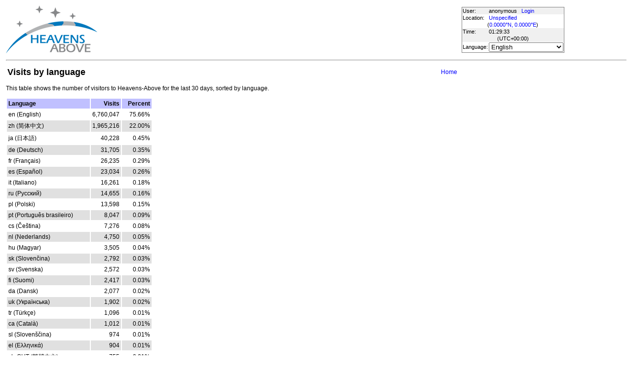

--- FILE ---
content_type: text/html; charset=utf-8
request_url: https://www.heavens-above.com/VisitsByCulture.aspx?lat=0&lng=0&loc=Unspecified&alt=0&tz=UCT
body_size: 20406
content:


<!DOCTYPE html>
<html lang="en" dir="ltr">
<head><title>
	Visits by language
</title><meta http-equiv="X-UA-Compatible" content="IE=edge" /><meta name="description" content="Satellite predictions and other astronomical data customised for your location." /><link href="css/ha.css" rel="stylesheet" type="text/css" /><link rel="shortcut icon" href="/favicon.ico" type="image/vnd.microsoft.icon" /><link rel="icon" href="/favicon.ico" type="image/vnd.microsoft.icon" />
	<script type="text/javascript" src="//code.jquery.com/jquery-1.12.0.min.js"></script>
    <script type="text/javascript" src="/scripts/standard.min.js"></script>
	<script type="text/javascript">
		function updateLocalTime(utc) {
			var localdiff = parseInt($('#utcOffset').val());
			var local_now = new Date(utc.getTime() + localdiff);
			$('#spanTime').text(formatTime(local_now));
		}

		$(function () {
			onClockTick = updateLocalTime;
			startClock();
		});
	</script>
	
	</head>
<body>
	<form name="aspnetForm" method="post" action="./VisitsByCulture.aspx?lat=0&amp;lng=0&amp;loc=Unspecified&amp;alt=0&amp;tz=UCT" id="aspnetForm">
<div>
<input type="hidden" name="__EVENTTARGET" id="__EVENTTARGET" value="" />
<input type="hidden" name="__EVENTARGUMENT" id="__EVENTARGUMENT" value="" />
<input type="hidden" name="__LASTFOCUS" id="__LASTFOCUS" value="" />
<input type="hidden" name="__VIEWSTATE" id="__VIEWSTATE" value="81M5FXBMMyMQGSyyTqEl4qF0QoxNv21km66rrEEAKY8USeVzvyIMikouclqp6e6qlRA4XHOchk1RiNodpezFrAd4vnBHVi/dEREWWmkwBLDdtguXTiaN0IFgmCGvYaBRQA+4DH1JweFP005Mhh+7ST7KNBVVkd/qMcK2C3/YOxzKri7m16b2Wy1e5NsSK6gEadDhyKwpeQ/Ww8RyMF6mXrp38wgkkPnoVvZsmnEXHmBTcqGRQhPqxsaRN3mR1JnRwl7xjvkiPMHGRrqahXWT/+AVxviTe1GGYZzE8fmJkMOPlaIeOSUi+1KmKNNqKKp9MEzVpUFlXwdV6o7rfYfH1mQ6ResTRMLjr09OLO73Yh8d6uhEHK6/xLaFMAEYdABkM0Z1Ib69Vcs/ZxI9Ii0rE9vk0b+K70a71gAMdm55lryzJYJk9LE0gNphA8uoqA1jpcGK4g62wfD02+Gn/pyL+tH+kEhuyM8v+/x7DJEA3IRHkDMHra76FUFFpGetkT88S/6od+VB4CTlL4L3+NJrXmsJUc0bDNHE7i6rTfXNisJH86JTS9EZFw0P8FqtR8K2X5Snay9Xi7xzdbSFVLCsgRDBvei2Cur4QfP4N0kNk9kqMUMRKN9U/gVbxGcaDHIFhAveal6Zu7BXo8sXeKXOnxFigfZS9F3rFmZuSLHYZDW2URHFqStwfPA+wtvvhSmS8ID8i+4MuM6ozYEoN3//8FWJ4P3QIes9olm8Fg9UiXFd56nEv9boxruEyRxGbAI8MXQF6PHBDX+Kf8ITTq42LIn/uyWBDs1b9NuCW348jSFlfTmIKGXDEjhpCvUiZ8o3M2Ej+1NPfIEbVbLhTrZ8C10Jz9YzFsHThCz6L009Ew8Z5ZVCXFAYGU0NekrcjPgQuHkVx/O9dImwrBEaRNKn5zWEiU0gK78EK/Zge7BCNMnjsmtn1FdryZ06di8S4o79bOvnEjyKarHTo5yc5dbKkQ7huCEW3jkznteVASA4pbF3bJAwKj8pnCnWJZ2lvtEEQGK9JfpOBnMYjWpd5NiKAEtTKfI6AAf79fwUNF/3RL125Nd2Jne1dYY01DRAr4JNsnzpAcSrfGQd4el67/uIyV4d/Z4SLbWrB//UzGYYb3D+5jtpI2ZLE+XQC1/n4YrAwP4qH3+WhvES/lvpMr869/+4d01RBsqqu+jqO/W+6uitjk2CPEWB5YGqTcp5eh0oJghuEP2BGfX+0rJbx+CWK1AQlRnc1cCFHIARMhaW3OnspH5D/ckR4iDuFos4azsVHzjagp6V5B00LEPQO/oLcE6l/[base64]/ce2YFJH75ehAbhoBFdugb3IclveeiqRXcleuHjIi6wSNHvBQ/L+924Z4WUR3VDelIyqf7d5CFvEiQUaS3NYndbQuUTemiRG9ddhVo3fBRri063CKmC+BxHDQyxQgKDDGJSWtZnJwjT1KQcu6Vv6FbzEW4SvWtnlMw/1XDQxSgv7TD2U+atxpNwy0oTjTHyPj473WUfmD8RgCMWBOFWvDCRdYwKPII3Tbep7iowKto+k9nJza1eB/9FxtckxgtGy4eSAGUBo2y5GI9+MpBUUqin/8cvaoZ9g4tETZmeIuE44qnmnI1ZZhhwNtxVUFJjqORdaSKqgVUOVakfKuUIW/i8oL9/3R/oQyCkiIRgNPaXRcZ14CrHpB2Jqi1GKO2UwPy3USOhpxigjrnJM5GfReisAQLZtUkcvvBdKvKCWFV++8G67G1n1LSFG5C3BbukwvUnYqlTmkOpclXrHR6NWaUauQ2b/2MEstiwO5ZlZ3dRAYamz9tita3NGAcdnNurXQ1MI2oINtdibaTIMLlcQ4P5wMYyBLhA1NyfB+rkz9NAX0eZvtTuKQN06F/TYHdQSddkRAsioowJqnkID2v0MWqrQ05vZP2EnIVtwbmOfbF8dLE7+Xdm7bfmN8VyDgfBqKFJtzSgx+Apmkr8e5SgEl51YhgL7M05vL04KgK9NYGbPf8GKXYZrXvCnRJfBAS7MNVp+kFbQjIKzGtd95jsNpaab4F+11GFU97lFNyovzlTyT/5pLFHmfBYHMBaIqkhC/[base64]/rnVhtJ/tsAjYeAupbtORY3XVfGTLmq9ZVU6r04XMsdLgqLsYcjD7kT+OaG8eKk+s5HtH/2haI/DADJQStimx4/3X762SqIxhzQDPumquWOZVA8f4rWmUk+JHWACUlUVwCmVL0XeOhkZ4FiqOJSsywEQjDS53r0yuJb58dH5PM1y7S/JjvwbadyhhBkHRD/9/d4J+SRjOuGYW69m/84H0bHxaFf4QJ5vqBZnyth17laI7BGpsaT+QftxEjX+rQOfwcE6AwYZgSYM9FR+vfSXRPUB5XVAZuBFC4qagaV7iqvFU+VfJecjefc1AlBe5QRdQUwgRd/qYDjEZbyzVWgxIpG2uZHHNru5Qj3Fy4FjsGey7waIQJfS/WLNQATPKKo4nbUMtK3Kbu2bI763CeDJCXDWB2tGrCzs1BfX9CWuoGKbO6WRm1dNbVRLOzLslk5vemALHwmeLitLKDTrltQgrjPH83hdTsO3kimYdSSAePEgokRFwlUuRZNjv+hNhTuX+pVJyZYRayWu86TjDrVwFKEyFoAYOxLu8n8720oae2DCQs8UELizUR/l/9Inn6oLULvRjQEmi3VcK3IvNGpxN1dCh4GH0yComHdhDyxGpwLtKaOxAB0IdsDzgStYkmaGS3lyTro2OdtJgOvl/+qGBWUuSDqQ7HnBb8jJnu7bUNz5x1KpjIwfmbRw1QEAdiNjYs/FyldYz/ZOYDzsaPqRxIGXJZxBrVPkQiI1m/ZQdBXxR2mO5i131t3NxUj8Im2/6hY0UCrdi2TugXVnJBXPYwqAoF38x1l9b+3ZTmqSyh+LXLf1B36kNVl63QLWjta9ADvQPaBKXb7atO4NCUFD0ENVnO81lIkNxTBf2yX/Lq49TnuMAlOrrX9F7oGv6oX9Rk0AuT4+bXtqRrIJGMre5c0CHRUxoSiBFLSkGa4MgwBpjyYwivD8Vqfqd7l+eOhoFmFyj0Hf6DydWchPz2d0f35e3vUmH9/9cu05XZeeo/8bKcSkSGU2l5E++VTTdhjMFcSdzUDJIXt2SCQxgxsSSCX0xRmiXRy4rsaKfqo/w7CfRaOsdhGGgae4/UOuhpjcwgwpMn5LeOmqc4SkCAtTDGhQlvdyZGbckcRU0of7SYBb7q/[base64]/ccs0oEm46itGj/gPyvSZPjiGDCZrfbnEmID4ciADQ7PN/Zl2i65mNfMdmwgtuk2gUeNk9p51tSbog5/Da/nyM1j2RnfobtOgbAsFIzj6RHBVF8Of1+9RL2SqbDj/VzjBCHiISNialdJjUU5S7/gyVgc01SU10p0UezjFkzIHozC8drgvAioiF1K7gB3HXV9c1Ujot4lXVbMcmHKpBtOYNnATwIfAjyI/1KjUzcjer6WWGEuOC2bzgcwZCKNHGU/hOYIbn5vlvTwApGNhwYwK4IWRjfC5l7UA9UYSdD3yZ7FdmhH2MNGFi0fR2deZVvkFTqexeaVpzSIKeOh5XbCGn/DBSnPeP6mmFaekv0ric6+RlM6HhTfFM5rgIDTSsHXAK3bd80bQQjH+EemvYOeZ14CFvyPd/ddGwnX37bnZHFrqxluePGoLWlfMZ56/FqU+8RCHHb+kw1+w60oky/Q5fKGAf47MFi2YZuNjK52V3IBmkZk6uvFic6lWO4Tko5uqH7wfekHbVi+8tdvq4afoezF9bl3nw6sIlJia0UbzZE6L6/Gzhqm5juHs7QvTVc9/whWYuzR2UjCwqrn3xMraiJ2ejvsH7tWpAub2W9UEh3WMrFQe6Bx1FuWg1tRnIirNUapOXBHGpvD6Mfl7VQH8pXAZ8iYfrYN1E2pPMbrGRlplkPv4o+G1YCRdoQhciap3H+s8J9rKTb7kSbDem9ka4gelBT/5DZ0zHn5ynJaGtgzplAs3FkFXX4Epc5fJ/sk7WnwoSyEk8K+Y/[base64]/FbjLx9yQ/CmnRF5AyT257lmx3eJ5tHULPkDlFYgq/nkOi5FdoKHqy+mItb2X0tsJoQDU3acqAKswauaMDC8KzIPab76fYzBr5PKw7/ACyjV8RYWH/fbwdxAZq6yfVZbUugiAhX+5kDU6TjJBO4IZrToDIav7gXb8x3BQ9JggR1FWcFvGHlAXuz/qR0Rkp3X1IaEpWR6K3KrNIs7i23TuiSJZbos0xNbyv/niwWocc/eGYOK5QbeNi3gulekIkTmf60J6Swtm/A42kAuUu88oMV+rSEjmH0tQ/AeO0PwsxBZpNtl11CD8s0LCPoGScHBCKr/[base64]/t4qsU2lSLG5sp3VWMzjwr9AQ4mv6N+0vA8cNtz2lbOms9vBj+5HsBAYatez4JooI0wrImIWW7g5bI+8ZcqPunyjXH0Uzdl27juRGz4NSATJIkSdIXHaZ3/qL7I4GvpYqJ6wVMtQYHDBTDfb1/[base64]/5tOJ8OKfh8pKynVj4jQy53YtyImElhP9pV2s79VCgZiGdgw7Y8yEJ5X+QFvo1hbDgJf/[base64]/yDuPcSmkRSxE2VAbYMqWqMjxy0ZrEtpgvn/3ASMtWcA9aGO3BJ8BUriOI90Ya5jeBuuc74jf4l7YK/kUUs8RsXQ9CkLAP9R/0QSlqoLXkcrQjkg6VGNSHnSudncpYr5WC3xoV+vlQ3trueDss48gr+03Gea1yQF+aL54zvMsw3H+WPKeuXD6FNbKkC+abRNQl8XaKILGmMy3gvh/jisT3OkGU7iJYLf/wWG6/hlr60wI0SxMCQLihaqbudaTUnOpj52HuyBGRFFYCqccWbgC8qqQWsD6Thxa55OfD/iFRTZfHP5turwcyyFSCpLGL959FyRDFJHM/[base64]/GeF9yIuA9O6NikuAYFqFGvIVd61es3aYunS+bj3whuiwGIITWKg+ypPMf6knR74NOnZQyp0svQcm+A1be4klOx6fyK9Zh+Sz5HNEC7J9V9t9sd2Em3KOhXgnbm0/iaC29QJ0P+i8D8oa/t/MUHPx7ZZkRE1s4bIoEX/5jGLHVDJ/SJCkak6o/JeTyVY0VkIt9WlSD89JQccV0hwZU9uosj7GiHC21ZmGAqSmIkLdFc83Zo8tO8N57+9/oLTVOWYMl281Xs5k+BvmJjLMP9F/PuXmwyxLUX9P8/Btjefzl0jZJ0MPU+JvACNat2OAF6ZnvLL++pd91CCBj4O7Ny0q8Z+MEc5Ct1mcT3JKfNv4/w8DulSPc5QMcRiRfNEe+xupVZjLjXlDGXfCCXv5caNtuQ3mQKByunvfKznQK0tujC/unjH5hTl6khKHfF/SpvzrXZ6AJELUWlFLybOmy+qVWDu08HXw36AXeAPD1+kY68A66Uh+7YyAH/9zfHk5aSM390O71rK0s36jso7irSVOPVXVpHmDzL5PIbwahrvnVMeMU9AwpaH2GIeBoPdfPQwLYf3Z48eX94JfG" />
</div>

<script type="text/javascript">
//<![CDATA[
var theForm = document.forms['aspnetForm'];
if (!theForm) {
    theForm = document.aspnetForm;
}
function __doPostBack(eventTarget, eventArgument) {
    if (!theForm.onsubmit || (theForm.onsubmit() != false)) {
        theForm.__EVENTTARGET.value = eventTarget;
        theForm.__EVENTARGUMENT.value = eventArgument;
        theForm.submit();
    }
}
//]]>
</script>


<div>

	<input type="hidden" name="__VIEWSTATEGENERATOR" id="__VIEWSTATEGENERATOR" value="A263D829" />
</div>
	<input type="hidden" name="utcOffset" id="utcOffset" value="0" />
	<table border="0" style="margin-left: auto; margin-right: auto; border-style: none">
		<tr>
			<td>
				<a id="ctl00_hyperlinkLogo" href="./?lat=0&amp;lng=0&amp;loc=Unspecified&amp;alt=0&amp;tz=UCT&amp;cul=en" style="display:inline-block;border-style:None;"><img src="//heavens-above.com/images/LogoNew.png" alt="" style="border-width:0px;" /></a>
			</td>
			<td>
				
					<script async src="https://pagead2.googlesyndication.com/pagead/js/adsbygoogle.js?client=ca-pub-5668297076217155" crossorigin="anonymous"></script>
<ins class="adsbygoogle" style="display:inline-block;width:728px;height:90px" data-ad-client="ca-pub-5668297076217155" data-ad-slot="5479771053"></ins>
<script>
(adsbygoogle = window.adsbygoogle || []).push({});
</script>

				
			</td>
			<td>
				<table class="userTable">
					<tr>
						<td>
							User:
						</td>
						<td>
							anonymous&nbsp;&nbsp;&nbsp;<a href="/login.aspx">Login</a>
						</td>
					</tr>
					<tr class="lightrow">
						<td>
							Location:
						</td>
						<td>
							<a id="ctl00_linkObservationSite" href="SelectLocation.aspx?lat=0&amp;lng=0&amp;loc=Unspecified&amp;alt=0&amp;tz=UCT&amp;cul=en">Unspecified</a>
							
						</td>
					</tr>
					<tr class="lightrow">
						<td colspan="2" align="center">
							(<a id="ctl00_linkLatLong" href="SelectLocation.aspx?lat=0&amp;lng=0&amp;loc=Unspecified&amp;alt=0&amp;tz=UCT&amp;cul=en">0.0000°N, 0.0000°E</a>)
						</td>
					</tr>
					<tr>
						<td>
							Time:
						</td>
						<td>
							<span id="spanTime">
								01:29:30</span>
						</td>
					</tr>
					<tr>
						<td colspan="2" align="center">
							(UTC<span id="ctl00_lblTZ">+00:00</span>)
						</td>
					</tr>
					<tr class="lightrow">
						<td>
							Language:
						</td>
						<td>
							<select name="ctl00$ddlCulture" onchange="javascript:setTimeout(&#39;__doPostBack(\&#39;ctl00$ddlCulture\&#39;,\&#39;\&#39;)&#39;, 0)" id="ctl00_ddlCulture">
	<option value="ar">العربية</option>
	<option value="ca">Catal&#224;</option>
	<option value="cs">Čeština</option>
	<option value="da">Dansk</option>
	<option value="de">Deutsch</option>
	<option value="el">Ελληνικά</option>
	<option selected="selected" value="en">English</option>
	<option value="eo">Esperanto</option>
	<option value="es">Espa&#241;ol</option>
	<option value="eu">Euskara</option>
	<option value="fi">Suomi</option>
	<option value="fr">Fran&#231;ais</option>
	<option value="gl">Galego</option>
	<option value="he">עברית</option>
	<option value="hr">Hrvatski</option>
	<option value="hu">Magyar</option>
	<option value="it">Italiano</option>
	<option value="ja">日本語</option>
	<option value="lt">Lietuvių</option>
	<option value="nl">Nederlands</option>
	<option value="pl">Polski</option>
	<option value="pt">Portugu&#234;s brasileiro</option>
	<option value="pt-PT">Portugu&#234;s de Portugal</option>
	<option value="ro">Rom&#226;nă</option>
	<option value="ru">Русский</option>
	<option value="sk">Slovenčina</option>
	<option value="sl">Slovenščina</option>
	<option value="sv">Svenska</option>
	<option value="ta">தமிழ்</option>
	<option value="th">ไทย</option>
	<option value="tr">T&#252;rk&#231;e</option>
	<option value="uk">Українська</option>
	<option value="zh">简体中文</option>
	<option value="zh-CHT">繁體中文</option>

</select>
						</td>
					</tr>
					
				</table>
			</td>
		</tr>
		<tr>
			<td colspan="3">
				<hr />
			</td>
		</tr>
		<tr>
			<td colspan="2" valign="top">
				<table width="100%">
					<tr>
						<td align="left">
							<span id="ctl00_lblTitle" class="pagehead">Visits by language</span>
						</td>
						<td align="right" class="navbar">
							
							<span id="ctl00_lblNavBar"><a href="/?lat=0&lng=0&loc=Unspecified&alt=0&tz=UCT&cul=en" title="Go to home page">Home</a></span>
						</td>
					</tr>
				</table>
				<p />
				
This table shows the number of visitors to Heavens-Above for the last 30 days, sorted by language.
<p />
    <span id="ctl00_cph1_lblContent"><table class="standardtable" cellPadding="3"><tr class="tablehead"><th align="left">Language</th><th align="right">&nbsp;&nbsp;&nbsp;Visits</th><th align="right">&nbsp;&nbsp;&nbsp;Percent</th></tr><tr class="lightrow"><td>en         (English)</td><td align="right">6,760,047</td><td align="right">75.66%</td></tr><tr class="darkrow"><td>zh         (简体中文)</td><td align="right">1,965,216</td><td align="right">22.00%</td></tr><tr class="lightrow"><td>ja         (日本語)</td><td align="right">40,228</td><td align="right">0.45%</td></tr><tr class="darkrow"><td>de         (Deutsch)</td><td align="right">31,705</td><td align="right">0.35%</td></tr><tr class="lightrow"><td>fr         (Français)</td><td align="right">26,235</td><td align="right">0.29%</td></tr><tr class="darkrow"><td>es         (Español)</td><td align="right">23,034</td><td align="right">0.26%</td></tr><tr class="lightrow"><td>it         (Italiano)</td><td align="right">16,261</td><td align="right">0.18%</td></tr><tr class="darkrow"><td>ru         (Русский)</td><td align="right">14,655</td><td align="right">0.16%</td></tr><tr class="lightrow"><td>pl         (Polski)</td><td align="right">13,598</td><td align="right">0.15%</td></tr><tr class="darkrow"><td>pt         (Português brasileiro)</td><td align="right">8,047</td><td align="right">0.09%</td></tr><tr class="lightrow"><td>cs         (Čeština)</td><td align="right">7,276</td><td align="right">0.08%</td></tr><tr class="darkrow"><td>nl         (Nederlands)</td><td align="right">4,750</td><td align="right">0.05%</td></tr><tr class="lightrow"><td>hu         (Magyar)</td><td align="right">3,505</td><td align="right">0.04%</td></tr><tr class="darkrow"><td>sk         (Slovenčina)</td><td align="right">2,792</td><td align="right">0.03%</td></tr><tr class="lightrow"><td>sv         (Svenska)</td><td align="right">2,572</td><td align="right">0.03%</td></tr><tr class="darkrow"><td>fi         (Suomi)</td><td align="right">2,417</td><td align="right">0.03%</td></tr><tr class="lightrow"><td>da         (Dansk)</td><td align="right">2,077</td><td align="right">0.02%</td></tr><tr class="darkrow"><td>uk         (Українська)</td><td align="right">1,902</td><td align="right">0.02%</td></tr><tr class="lightrow"><td>tr         (Türkçe)</td><td align="right">1,096</td><td align="right">0.01%</td></tr><tr class="darkrow"><td>ca         (Català)</td><td align="right">1,012</td><td align="right">0.01%</td></tr><tr class="lightrow"><td>sl         (Slovenščina)</td><td align="right">974</td><td align="right">0.01%</td></tr><tr class="darkrow"><td>el         (Ελληνικά)</td><td align="right">904</td><td align="right">0.01%</td></tr><tr class="lightrow"><td>zh-CHT     (繁體中文)</td><td align="right">755</td><td align="right">0.01%</td></tr><tr class="darkrow"><td>ro         (Română)</td><td align="right">516</td><td align="right">0.01%</td></tr><tr class="lightrow"><td>hr         (Hrvatski)</td><td align="right">513</td><td align="right">0.01%</td></tr><tr class="darkrow"><td>th         (ไทย)</td><td align="right">510</td><td align="right">0.01%</td></tr><tr class="lightrow"><td>pt-PT      (Português de Portugal)</td><td align="right">482</td><td align="right">0.01%</td></tr><tr class="darkrow"><td>he         (עברית)</td><td align="right">410</td><td align="right">0.00%</td></tr><tr class="lightrow"><td>lt         (Lietuvių)</td><td align="right">335</td><td align="right">0.00%</td></tr><tr class="darkrow"><td>ar         (العربية)</td><td align="right">283</td><td align="right">0.00%</td></tr><tr class="lightrow"><td>gl         (Galego)</td><td align="right">40</td><td align="right">0.00%</td></tr><tr class="darkrow"><td>eu         (Euskara)</td><td align="right">34</td><td align="right">0.00%</td></tr><tr class="lightrow"><td>eo         (Esperanto)</td><td align="right">9</td><td align="right">0.00%</td></tr><tr class="darkrow"><td>ta         (தமிழ்)</td><td align="right">2</td><td align="right">0.00%</td></tr></table></span>

				&nbsp;
				<p />
				<table style="border-top: 1px solid black;">
					<tr>
						<td valign="top" style="width: 100px">
							<a href="https://twitter.com/heavensabovecom?ref_src=twsrc%5Etfw" class="twitter-follow-button" data-size="large" data-show-screen-name="false" data-show-count="false">Follow @heavensabovecom</a><script async src="https://platform.twitter.com/widgets.js" charset="utf-8"></script>
							<!--<a id="ctl00_linkDonate" title="Make a donation to help with the running costs of Heavens-Above" href="Donate2.aspx"><img title="Make a donation to help with the running costs of Heavens-Above" src="//heavens-above.com/images/btn_donate_SM.gif" alt="" style="border-width:0px;" /></a>-->
						</td>
						<td valign="top">
							<div class="footer">
								Developed and maintained by <a href="mailto:Chris.Peat@heavens-above.com">Chris Peat</a>, <a href="https://heavens-above.de">Heavens-Above GmbH</a>. Please read the <a href="faq.aspx">FAQ</a> before sending e-mail. <a href="Imprint.aspx">Imprint</a>.
								</div>
						</td>
						<td>
							<a href="http://www.dlr.de/rb/en/" target="_blank">
								<img src="//heavens-above.com/images/dlrhost.gif" align="left" border="0" alt="DLR" /></a>
						</td>
					</tr>
				</table>
			</td>
			<td rowspan="1" valign="top">
				<p />
				<script async src="//pagead2.googlesyndication.com/pagead/js/adsbygoogle.js?client=ca-pub-5668297076217155" crossorigin="anonymous"></script>
<ins class="adsbygoogle" style="display:inline-block;width:336px;height:280px" data-ad-client="ca-pub-5668297076217155" data-ad-slot="7480853211"></ins>
<script>(adsbygoogle = window.adsbygoogle || []).push({});</script>

					<p />
					<script async src="//pagead2.googlesyndication.com/pagead/js/adsbygoogle.js"></script>
<ins class="adsbygoogle" style="display: inline-block; width: 336px; height: 280px" data-ad-client="ca-pub-5668297076217155" data-ad-slot="7480853211"></ins>
<script>(adsbygoogle = window.adsbygoogle || []).push({});</script>

			</td>
		</tr>
	</table>
	</form>
    <script src="//tags.onscroll.com/608ff96c-526d-43c0-92d3-5faa546bc80e/tag.min.js" async defer></script>
</body>
</html>

--- FILE ---
content_type: text/html; charset=utf-8
request_url: https://www.google.com/recaptcha/api2/aframe
body_size: 268
content:
<!DOCTYPE HTML><html><head><meta http-equiv="content-type" content="text/html; charset=UTF-8"></head><body><script nonce="IJpLC3El06xfT0G30u8NWw">/** Anti-fraud and anti-abuse applications only. See google.com/recaptcha */ try{var clients={'sodar':'https://pagead2.googlesyndication.com/pagead/sodar?'};window.addEventListener("message",function(a){try{if(a.source===window.parent){var b=JSON.parse(a.data);var c=clients[b['id']];if(c){var d=document.createElement('img');d.src=c+b['params']+'&rc='+(localStorage.getItem("rc::a")?sessionStorage.getItem("rc::b"):"");window.document.body.appendChild(d);sessionStorage.setItem("rc::e",parseInt(sessionStorage.getItem("rc::e")||0)+1);localStorage.setItem("rc::h",'1768958974129');}}}catch(b){}});window.parent.postMessage("_grecaptcha_ready", "*");}catch(b){}</script></body></html>

--- FILE ---
content_type: text/xml; charset=utf-8
request_url: https://www.heavens-above.com/GetUTC.ashx
body_size: -148
content:
<t>1768958970761</t>